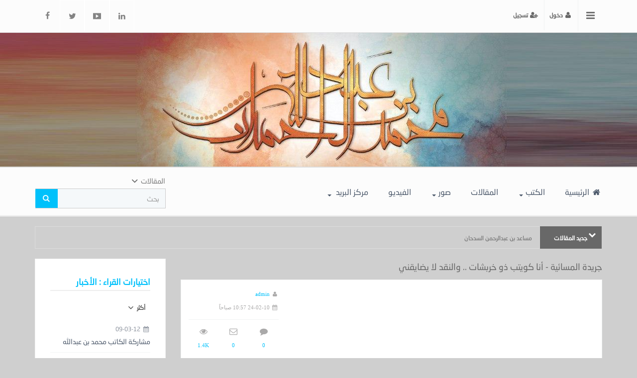

--- FILE ---
content_type: text/html; charset=UTF-8
request_url: https://www.abu-gais.com/art/s/1078
body_size: 10447
content:
<!DOCTYPE html>
<html dir="rtl" lang="ar-sa">
<head>
<link rel="pingback" href="https://www.abu-gais.com/xmlrpc.php" />
<title> جريدة المسائية - أنا كويتب ذو خربشات .. والنقد لا يضايقني - موقع الكاتب محمد بن عبد الله الحمدان </title>
<!--<base href="https://www.abu-gais.com/">-->
<meta charset="UTF-8">
<meta http-equiv="X-UA-Compatible" content="IE=edge">
<meta name="viewport" content="width=device-width, initial-scale=1">
<meta name="generator" content="Dimofinf CMS v5.0.0">
<meta name="keywords" content="جريدة,المسائية,,,أنا,كويتب,ذو,خربشات,,,,والنقد,لا,يضايقني">
<meta name="description" content="المقال  : إضغط هنا لتحميل الصورة بحجمها الطبيعي">
<meta name="viewport" content="width=device-width, initial-scale=1, maximum-scale=1, user-scalable=0">
<meta property="og:description" content="المقال  : إضغط هنا لتحميل الصورة بحجمها الطبيعي">
<meta property="og:site_name" content="موقع الكاتب محمد بن عبد الله الحمدان">
<meta property="og:url" content="https%3A%2F%2Fwww.abu-gais.com%2Fart%2Fs%2F1078"/>
<meta property="og:title" content="جريدة المسائية - أنا كويتب ذو خربشات .. والنقد لا يضايقني - موقع الكاتب محمد بن عبد الله الحمدان">
<meta content="https://www.abu-gais.com/contents/avatars/male-profile.png" property='og:image' />
<meta content="https://www.abu-gais.com/contents/avatars/male-profile.png" name='twitter:image' />
<link id="favicon" rel="shortcut icon" href="https://www.abu-gais.com/contents/settings/favicon.ico">
<link rel="stylesheet" href="https://www.abu-gais.com/contents/cache/jscss/Nawafez/dimofinf_article_c_11.css">
<link rel="stylesheet" href="https://www.abu-gais.com/contents/cache/jscss/Nawafez/slick_article_c_11.css">
<link rel="stylesheet" href="https://www.abu-gais.com/contents/cache/jscss/Nawafez/dimofinfplugins_article_c_11.css">
<link rel="stylesheet" href="https://www.abu-gais.com/contents/cache/jscss/Nawafez/autoslider_article_c_11.css">
<link rel="stylesheet" href="https://www.abu-gais.com/contents/cache/jscss/Nawafez/social_login_article_c_11.css">
<link rel="stylesheet" href="https://www.abu-gais.com/contents/cache/jscss/Nawafez/subscribe_article_c_11.css">
<link rel="stylesheet" href="https://www.abu-gais.com/contents/cache/jscss/Nawafez/weather_article_c_11.css">
<link rel="stylesheet" href="https://www.abu-gais.com/contents/cache/jscss/Nawafez/contents_wizard_article_c_s_article_c_11.css">
<link rel="stylesheet" href="https://www.abu-gais.com/contents/cache/jscss/Nawafez/components_blocks_article_c_11.css">


<!--[if lt IE 9]>
<script src="https://oss.maxcdn.com/html5shiv/3.7.2/html5shiv.min.js"></script>
<script src="https://oss.maxcdn.com/respond/1.4.2/respond.min.js"></script>
<script src="https://cdnjs.cloudflare.com/ajax/libs/modernizr/2.8.3/modernizr.js"></script>
<![endif]-->
<style type="text/css">
</style>
<script type="text/javascript">
var deviceType="c",activemodules=["album","article","card","download","mobile","news","video","voice"],action="",this_script="article",token_value="guest",sessionurl_js="s=0dbb1031190c19300b35fdd0cafee913&",userinfoid=0,pluginname="المقالات";
</script>
<script type="text/javascript">
var livemode_status=false;
</script>





<script type="text/javascript" src="https://www.abu-gais.com/contents/cache/jscss/Nawafez/dimofinf_article_c_11.js"></script>
<script type="text/javascript" src="https://www.abu-gais.com/contents/cache/jscss/Nawafez/dimofinfextra_article_c_11.js" defer="defer"></script>
<script type="text/javascript" src="https://www.abu-gais.com/contents/cache/jscss/Nawafez/prism_article_c_11.js" defer="defer"></script>
<script type="text/javascript" src="https://www.abu-gais.com/contents/cache/jscss/Nawafez/slick_article_c_11.js" defer="defer"></script>
<script type="text/javascript" src="https://www.abu-gais.com/contents/cache/jscss/Nawafez/download_article_c_11.js" defer="defer"></script>
<script type="text/javascript" src="https://www.abu-gais.com/contents/cache/jscss/Nawafez/smarticker_article_c_11.js" defer="defer"></script>






<script>if(lang_direction=="rtl"){ var langtype_rtl =true; }else{ var langtype_rtl =false;} </script>




<script>
$(function() {
if($('.menu_box').length > 0)
{
// Check the initial Poistion of the Sticky Header
var stickyHeaderTop=$('.menu_box').offset().top;
$(window).scroll(function() {
var menu_top = 0;
if($(window).scrollTop() > stickyHeaderTop)
{
$('.menu_box').css({
'position':'fixed',
'top':menu_top+'px',
'width':'100%',
'background':'#ffffff',
'z-index':'1005'
});
}
else
{
$('.menu_box').removeAttr('style');
$('.menu_box').css({
position:'static',
top:'0px'
});
}
});
}
});
</script>

<style>
.poll-form label , .poll .radio label {padding: 0;}
.poll p > a.btn {padding-right: 0;}
.poll p > a.btn:hover {color: #999;}
</style>




<style type="text/css">
</style>
<script>
function forecast(replaceme)
{
if($("#forcast-"+replaceme).is(":visible"))
{
$("#forcast-"+replaceme).fadeOut("slow");
}
else
{
$("#forcast-"+replaceme).fadeIn("slow");
}
}
</script>
<script type="text/javascript">
</script>
</head>
<body>

<header>
<div class="page"> 
<div id="DimModal" class="modal fade modal-d2">
<div class="modal-dialog">
<div class="modal-content">
<div class="modal-header">
<button type="button" class="close pull-left" data-dismiss="modal" aria-hidden="true">&times;</button>
<h4 id="DimModalLabel" class="inline"></h4> <p id="DimModalLabel2" class="inline"></p>
</div>
<div id="DimModalMsg"></div>
<div class="modal-body"></div>
<div class="modal-footer"></div>
</div>
</div>
</div>
<div id="DimErrorBox" class="dimalert alert alert-warning fade in hidemsg">
<button type="button" class="close" onclick="hideError();">×</button>
<h4 class="alert-heading"></h4>
<p class="errormsg"></p>
</div>
<div id="DimSuccessBox" class="dimalert alert alert-success fade in hidemsg text-center">
<div class="close" onclick="hideSuccess();">×</div>
<p class="successmsg text-center"></p>
<div id="redirecturl" class="hidemsg text-center">
<i class="dimf-spin2 animate-spin"></i>
<a href="" class="redirecturlhref normal" >
اضغط هنا إن لم يقم المتصفح بتحويلك آليًا.</a>
</div>
</div>
<div id="validatorbox" class="hidemsg">
<div class="validatorbox cursor" onclick="hideValidate(this,'');">
<div class="tip-right"></div>
<ul>
<li class="validclose">×</li>
<li class="validmsg"></li>
</ul>
</div>
</div>
<div id="DimQtemp" class="editor_hide absolute"></div>
<script>
$(document).ready(function () {
$('.mainContainerMenu-sidebar').show();
var stickyHeaderTop = $('.side-menu').offset().top;
$(window).scroll(function () {
if ($(window).scrollTop() > stickyHeaderTop) {
if (!$('.side-bar').hasClass('active')) {
$('.menubtn-scroll').addClass('active');
}
} else {
if (!$('.side-bar').hasClass('active')) {
$('.menubtn-scroll').removeClass('active');
}
}
})
});
</script>
<div class="mainContainerMenu-sidebar">
<div class="menubtn-scroll side-custom" data-toggle="tooltip" data-placement="bottom" title="قائمة">
<i class="dimf-right-open"></i>
</div>
<div id="side-bar" class="side-bar">
<div class="relative">
<div class="close-side">
<span class="close-1">x</span>
<span class="close-2"> إغلاق </span>
</div>
<!--[if !IE]-->
<ul class="zoomInright animated" id="color-changed">
<li>
<h4 id="layoutitems" class="toptitle"> اختر لونك المفضل </h4>
<ul class="dim-apps zoomInright animated" aria-labelledby="layoutitems">
<li class="leave20">
<div class="row"> 
<div class="color-piker col-md-12">
<a href="javascript:void(0)" class="colo1" data="#00c1fb" logo="change_logo_0"></a>
<a href="javascript:void(0)" class="colo2" data="#c75454" logo="change_logo_1"></a>
<a href="javascript:void(0)" class="colo3" data="#ff9e06" logo="change_logo_2"></a>
<a href="javascript:void(0)" class="colo4" data="#99c240" logo="change_logo_3"></a>
</div>
</div>
</li>
</ul>
</li>
<span class="hr m50 inlineblock"></span>
</ul>
<!--[endif]-->
<ul class="side-cont zoomInright animated">
</ul>
<ul class="dim-apps zoomInright animated">

</ul>
<div class=" nopadding col-xs-12 col-sm-12 col-md-12 col-lg-12  side_bar_zone " >

</div>
</div>
</div>
</div>
<div id="topheader">
<div class="dimcontainer">
<div class="clearfix">
<div class="col-xs-12">
<div class="pull-left">
</div>
<div id="user_details">          
<ul class="user-login">
<li class="side-menu-con">
<a id="side-menu" class="side-menu toptitle cursor">
<i class="dimf-menu" data-toggle="tooltip" data-placement="bottom" title="قائمة"></i>
</a>
</li>

<li class="dropdown signin-hover">
<a href="javascript:void(0)" class="toptitle bold" data-toggle="dropdown">
<i class="dimf-user"></i><span class="xsmall">  دخول </span>
</a>
<ul class="dropdown-menu pull-right absolute" role="menu" id="dropdown-menu">
<li class="col-xs-12">
<div class="flogin">
<h2>  </h2>
<form method="post" action="https://www.abu-gais.com/login.php?action=dologin" id="signinform">
                            <input type="hidden" value="0dbb1031190c19300b35fdd0cafee913" name="s">
                            <input type="hidden" value="guest" name="token">
<input type="hidden" name="action" id="action" value="dologin">
<input type="hidden" name="redirect" value="https%3A%2F%2Fwww.abu-gais.com%2Fart%2Fs%2F1078">
<div class="col-md-10 col-sm-10 col-xs-9 nopadding form-con">
<input class="form-control" type="text" id="username" name="username" placeholder="الاسم" autocomplete="off" maxlength="50">
<span class="br"></span>
<input class="form-control" type="password" id="password" name="password" placeholder="كلمة المرور" autocomplete="off" maxlength="16">	
<span class="br"></span>
</div>
<div class="col-md-2 col-sm-2 col-xs-3 login-p-left">
<button type="submit" value="دخول" class="login-btn"> <i class="dimf-angle-double-left"></i> </button>
</div>
<div class="col-xs-12 nop">
<p class="text-right login-option col-md-5 nopadding">
<input type="checkbox" name="cookieuser" value="1" id="cookieuser" class="inline">
<label for="cookieuser" class="inline normal">تذكرني</label>
</p> 
<p class="text-left login-option col-md-7 nopadding">
<a href="https://www.abu-gais.com/login/lostpw"><i class="dimf-history"></i> هل فقدت كلمة المرور؟</a>
</p>
</div>
</form>
</div>
<script type="text/javascript">
$(function(){
$('#signinform').Dimiframe();
});
</script>
</li>
<li class="col-md-4 col-xs-12">

</li>
</ul>
</li>
<li>
<a class="toptitle bold" href='https://www.abu-gais.com/register.php?action=register'>
<i class="dimf-user-plus"></i>
<span class="xsmall"> تسجيل </span>
</a>
</li>
</ul>
<ul class="social_icons topsocial pull-left">
<li class="pull-left">
<a href="https://www.facebook.com/Dimofinf.Net/" class="fbico" target="_blank"><i class="dimf-facebook"></i></a> 
</li>
<li class="pull-left">
<a href="https://twitter.com/dimofinf" class="twico" target="_blank"><i class="dimf-twitter"></i></a> 
</li>
<li class="pull-left">
<a href=" https://www.youtube.com/user/DIMOFINF" class="utico" target="_blank"><i class="dimf-youtube-3"></i></a> 
</li>
<li class="pull-left">
<a href="https://www.linkedin.com/company/dimofinf-inc-" class="lnkico" target="_blank"><i class="dimf-linkedin"></i></a> 
</li>
</ul>
</div>
<div class="clear"></div>
</div>
</div>
</div>
</div>
<script>   
// menu sticky 
$(window).scroll(function () {
if($(window).scrollTop() > 150) {
$("#menu-sticky").addClass('sticky');
} else {
$("#menu-sticky").removeClass('sticky');
}
});
</script>   
<div id="header">
<div class="dimcontainer">
<div class="clearfix logo">
<div class=" nopadding col-xs-12 col-sm-12 col-md-12 col-lg-12  header_logo_zone " >
<div class=" col-xs-3 col-sm-3 col-md-3 col-lg-3 ">
<div class="logopic">
<a href='https://www.abu-gais.com/' title="موقع الكاتب محمد بن عبد الله الحمدان">
<img src="https://www.abu-gais.com/styles/Nawafez/img/logo_0.jpg" alt="">
</a>
</div>
</div>
</div>
<div class="clear"></div>
</div>
</div>
</div>

<div class="clear"></div>
<div class="menuZoneWrapper">
<div class="dimcontainer">
<div class=" nopadding col-xs-12 col-sm-12 col-md-12 col-lg-12  header_menu_zone " >
<div class=" col-xs-9 col-sm-9 col-md-9 col-lg-9 ">
<div id="menu-sticky">
<div id="main-nav" class='main-nav '>
<div class="full_width">
<div class="clearfix">
<div id="Dim_Menu_id" class="col-xs-12 col-sm-12 col-md-12 nomp">
<!-- Nav -->
<nav class="navbar navbar-default">
<div class="container-fluid nop">
<div class="clearfix">
<button type="button" class="navbar-toggle" data-toggle="collapse" data-target="#MainNav-collapse">
<span class="sr-only">Toggle navigation</span>
<span class="icon-bar"></span>
<span class="icon-bar"></span>
<span class="icon-bar"></span>
</button>
</div>
<div class="collapse navbar-collapse nop" id="MainNav-collapse">
								<ul class="nav navbar-nav f-width">
									<li>
<a href='https://www.abu-gais.com/' ><i class="dimf-home"></i> الرئيسية</a>
</li>
									<li class="dropdown static">
<a href="#" data-toggle="dropdown" class="dropdown-toggle cpm-container" data-id='1'> الكتب<b class="caret"></b></a>
<ul class="dropdown-menu mega-menu menu_width" id="container1"></ul>
</li>
									<li>
<a href='https://www.abu-gais.com/article' > المقالات</a>
</li>
									<li class="dropdown static">
<a href="#" data-toggle="dropdown" class="dropdown-toggle cpm-container" data-id='2'> صور<b class="caret"></b></a>
<ul class="dropdown-menu mega-menu menu_width" id="container2"></ul>
</li>
									<li>
<a href='https://www.abu-gais.com/video' > الفيديو</a>
</li>
									<li class="dropdown">
<a href="#" class="dropdown-toggle" data-toggle="dropdown" role="button" aria-haspopup="true" aria-expanded="false"> مركز البريد <span class="caret"></span></a>
<ul class="dropdown-menu no-megacontent">
											<li>
<a href="https://www.abu-gais.com/mailbox/newmail/1" target="_blank">اتصل بنا</a>
</li>
										</ul>
</li>
								</ul>
							</div>
</div>
</nav>
<!-- End Nav -->
</div>
<div class="clear"></div>
</div>
</div>
</div>
</div>
</div><div class=" col-xs-3 col-sm-3 col-md-3 col-lg-3 ">
<div class="Dim_Search">
	<div class="navbar-form nop Dim_srsh_bx">
<div id="search">
<form action="https://www.abu-gais.com/search.php?action=startsearch" method="post" class="form-search">
                            <input type="hidden" value="0dbb1031190c19300b35fdd0cafee913" name="s">
                            <input type="hidden" value="guest" name="token">
<input type="hidden" name="searchin" value="article" />
<div class="input-group">
<div class="serch-list">
<button type="button" name="relsearchin" class="ser-cat" data-toggle="dropdown">
<span class="searchin gray"></span>
<i class="dimf-down-open-2"></i>
</button>
<ul id="searchul" class="dropdown-menu">
							<li data-value="profile" data-name="الأعضاء">
<a class="cursor">الأعضاء</a>
</li>
							<li data-value="album" data-name="الصور">
<a class="cursor">الصور</a>
</li>
							<li data-value="article" data-name="المقالات">
<a class="cursor">المقالات</a>
</li>
							<li data-value="card" data-name="البطاقات">
<a class="cursor">البطاقات</a>
</li>
							<li data-value="download" data-name="الملفات">
<a class="cursor">الملفات</a>
</li>
							<li data-value="mobile" data-name="الجوال">
<a class="cursor">الجوال</a>
</li>
							<li data-value="news" data-name="الأخبار">
<a class="cursor">الأخبار</a>
</li>
							<li data-value="video" data-name="الفيديو">
<a class="cursor">الفيديو</a>
</li>
							<li data-value="voice" data-name="الصوتيات">
<a class="cursor">الصوتيات</a>
</li>
						</ul>
</div>
<input type="text" class="form-control noshadow" name="keyword" id="searchInput" placeholder="بحث" data-provide="typeahead" autocomplete="off" />
<div class="srch-ctrl">
<button type="submit" class="input-group-addon trans200">
<i class="dimf-search-8"></i>
</button>
<!-- <span class="xsmall m05">في</span> -->
</div>
<div class="Dim_SRCH_Sudgst">
<ul class="dropdown-menu typeahead"></ul>
</div>
</div>
</form>
</div>
</div>
</div>
</div>
</div>
</div>
</div>
<div class="clear"></div>
</div>
</header>
<div class="cwraper dimcontainer">
<div class=" nopadding col-xs-12 col-sm-12 col-md-12 col-lg-12  header_zone " >
<div class=" col-xs-12 col-sm-12 col-md-12 col-lg-12 ">

<div id="dim_tricker" class="remove">
	<div class="dimticker_article tickers">
<ul>
			<li data-category="جديد المقالات">
<a href="https://www.abu-gais.com/art/s/1254">مساعد بن عبدالرحمن السدحان</a>
</li>
			<li data-category="جديد المقالات">
<a href="https://www.abu-gais.com/art/s/1253">أكثر من موضوع - &#40;بعنوان : ماذا في يوم الجمعة &#41; - الجزيرة عدد 15164 - تاريخ 05/06/1435هـ</a>
</li>
			<li data-category="جديد المقالات">
<a href="https://www.abu-gais.com/art/s/1252">رحم الله عبدالعزيز بن عبدالله الخويطر</a>
</li>
			<li data-category="جديد المقالات">
<a href="https://www.abu-gais.com/art/s/1251">رحم الله عبدالله بن سويلم</a>
</li>
			<li data-category="جديد المقالات">
<a href="https://www.abu-gais.com/art/s/1250">لماذا يؤشرون !!؟</a>
</li>
			<li data-category="جديد المقالات">
<a href="https://www.abu-gais.com/art/s/1249">بعد عشرين عاماً من احتجابها.. وبالتوقيت نفسه.. ولأول مرةخالد المالك يروي القصة الكاملة لـ«مناورات» إصدار «المسائية».. ويكشف أسرار إيقافها</a>
</li>
			<li data-category="جديد المقالات">
<a href="https://www.abu-gais.com/art/s/1248">رحلات محمد الحمدان</a>
</li>
			<li data-category="جديد المقالات">
<a href="https://www.abu-gais.com/art/s/1247">قصائد مخطوطة للشاعر سليمان بن علي بن مشاري &#40;راعي الداخلة&#41;</a>
</li>
			<li data-category="جديد المقالات">
<a href="https://www.abu-gais.com/art/s/1246">محمد الحمدان: تعلّقت بالكتب منذ طفولتي واضطررت إلى بيع أجزاء من مكتبتي لإكمال بناء منزلي</a>
</li>
			<li data-category="جديد المقالات">
<a href="https://www.abu-gais.com/art/s/1245">كتاب من أجل بلدي</a>
</li>
		</ul>
</div>
<script type="text/javascript">
var srounded,
sshuffle,
t_rounded='0',
t_shuffle='0';
(t_rounded == 1)? srounded=true: srounded=false;
(t_shuffle == 1)? sshuffle=true: sshuffle=false;
jQuery(function($) {
$("#dim_tricker").fadeIn();
$('.dimticker_article').smarticker({
controllerType:0,
theme:1,
animation:'fade',
speed:'2000',
pausetime:5000,
shadow:false,
googleFont:false,
rounded:srounded,
shuffle:sshuffle,
direction:'rtl'
});
});
//removed empty ticker
$(".dimticker_article").each(function() {
if($(".dimticker_article ul li").length == 0) {
$(".dimticker_article").remove();
}
});
</script>
	<div class="dimticker_news tickers">
<ul>
			<li data-category="جديد الأخبار">
<a href="https://www.abu-gais.com/new/s/11">مشاركة الكاتب محمد بن عبدالله الحمدان في معرض الكتاب</a>
</li>
			<li data-category="جديد الأخبار">
<a href="https://www.abu-gais.com/new/s/10">تراثنا يحث على السمنة يا دكاترة</a>
</li>
			<li data-category="جديد الأخبار">
<a href="https://www.abu-gais.com/new/s/9">أبو قيس بين التقميش والتفتيش!!</a>
</li>
			<li data-category="جديد الأخبار">
<a href="https://www.abu-gais.com/new/s/8">بعد الكاشير و &#40;الكاشيرة&#41; جاء &#40;البارتشن&#41; - الجزيرة عدد 14336 - تاريخ 04/02/1433 هـ</a>
</li>
			<li data-category="جديد الأخبار">
<a href="https://www.abu-gais.com/new/s/7">إقليم سدير - تأليف : حمود بن عبدالعزيز المزيني</a>
</li>
			<li data-category="جديد الأخبار">
<a href="https://www.abu-gais.com/new/s/6">صور من حياة القرى قبل الأمن والاستقرار</a>
</li>
			<li data-category="جديد الأخبار">
<a href="https://www.abu-gais.com/new/s/5">هل دعاة تحرير المرأة مصلحون ؟؟</a>
</li>
			<li data-category="جديد الأخبار">
<a href="https://www.abu-gais.com/new/s/4">قريبا إن شاء الله</a>
</li>
			<li data-category="جديد الأخبار">
<a href="https://www.abu-gais.com/new/s/3">سيتم بإذن الله تطوير للموقع</a>
</li>
		</ul>
</div>
<script type="text/javascript">
var srounded,
sshuffle,
t_rounded='0',
t_shuffle='0';
(t_rounded == 1)? srounded=true: srounded=false;
(t_shuffle == 1)? sshuffle=true: sshuffle=false;
jQuery(function($) {
$("#dim_tricker").fadeIn();
$('.dimticker_news').smarticker({
controllerType:0,
theme:1,
animation:'fade',
speed:'2000',
pausetime:5000,
shadow:false,
googleFont:false,
rounded:srounded,
shuffle:sshuffle,
direction:'rtl'
});
});
//removed empty ticker
$(".dimticker_news").each(function() {
if($(".dimticker_news ul li").length == 0) {
$(".dimticker_news").remove();
}
});
</script>
	<div class="dimticker_video tickers">
<ul>
			<li data-category="جديد الفيديو">
<a href="https://www.abu-gais.com/vid/s/5">لقاء مع الأديب محمد بن عبدالله الحمدان</a>
</li>
			<li data-category="جديد الفيديو">
<a href="https://www.abu-gais.com/vid/s/4">لقاء خاص مع الأديب محمد الحمدان</a>
</li>
			<li data-category="جديد الفيديو">
<a href="https://www.abu-gais.com/vid/s/3">مقابلة التلفزيون السعودي &#40;القناة الأولى&#41; مع الكاتب</a>
</li>
			<li data-category="جديد الفيديو">
<a href="https://www.abu-gais.com/vid/s/2">تكريم للكاتب في حفل احتفاء أدبي الرياض باليوم الوطني</a>
</li>
		</ul>
</div>
<script type="text/javascript">
var srounded,
sshuffle,
t_rounded='0',
t_shuffle='0';
(t_rounded == 1)? srounded=true: srounded=false;
(t_shuffle == 1)? sshuffle=true: sshuffle=false;
jQuery(function($) {
$("#dim_tricker").fadeIn();
$('.dimticker_video').smarticker({
controllerType:0,
theme:1,
animation:'fade',
speed:'2000',
pausetime:5000,
shadow:false,
googleFont:false,
rounded:srounded,
shuffle:sshuffle,
direction:'rtl'
});
});
//removed empty ticker
$(".dimticker_video").each(function() {
if($(".dimticker_video ul li").length == 0) {
$(".dimticker_video").remove();
}
});
</script>
</div>
<script type="text/javascript">
$("#dim_tricker .tickers").hide();
var numoftickers=$("#dim_tricker .tickers").length;
$("#dim_tricker .tickers").each(function(i) {
if(i == 0&numoftickers != 1) {
var fticker=$(this);
$(this).show();
$(this).find("h3").css("margin-right","-2px");
$("#dim_tricker").prepend('<span class="alltickers cursor trans400" title="عرض جميع الأشرطة" style="right:10px;z-index:10;"><i class="dimf-down-open-3 white" style="z-index:99"></i></span>');
$(".alltickers").click(function() {
if($(".otickers").css('display') == "none") {
$("#dim_tricker .otickers").fadeIn();
$(".alltickers i").removeClass("dimf-down-open-3").addClass("dimf-up-open-3");
}
else {
$("#dim_tricker .otickers").fadeOut();
$(".alltickers i").removeClass("dimf-up-open-3").addClass("dimf-down-open-3");
}
});
}
else if(i != 0&&$(this).show) {
$(this).hide().addClass("otickers");
}
else {
$("#dim_tricker .tickers").show();
}
});
</script>
</div>
</div>
<script type="text/javascript">
$(function(){
$('.showtool').click(function () {
$('#dimdialog').removeClass('editor_hide');
});
/* Side bar scroll */
$(".side-bar").mCustomScrollbar({
theme: "dark",
scrollInertia: 100,
scrollButtons: {enable: true},
mouseWheel: {scrollAmount: 200}
});
if ( !$.trim( $('.Dim_Search').html() ).length ) {
$('.search-icon').addClass('remove');
}
});
$('span[data-toggle="tooltip"]').tooltip();
$('i[data-toggle="tooltip"]').tooltip();
            
</script>
<div id="zonescontainer" class="clearfix" itemscope="itemscope" itemtype="http://schema.org/Article">
<div class="section-content nopadding col-xs-9 col-sm-9 col-md-9 col-lg-9  zone_1 " ><div class=" col-xs-12 col-sm-12 col-md-12 col-lg-12 ">
<div class="widget">

<div id="replaceme-1" class="news_show" itemscope="itemscope" itemtype="http://schema.org/NewsArticle">
        
        <div id="contentswrapper">	    
<article class="bodycontent clearfix nopadding" itemprop="articleBody">

<h1>جريدة المسائية - أنا كويتب ذو خربشات .. والنقد لا يضايقني<meta itemprop="headtitle" content="جريدة المسائية - أنا كويتب ذو خربشات .. والنقد لا يضايقني"/></h1>
<div class="top-con-blog">
<div class="row nomargin">
<div class="col-md-9 col-sm-12 nopadding">
						</div>
<div class="col-md-3 col-sm-12 blog-detail-2">
<div class="bottomuserin clearfix" itemprop="review" itemscope="itemscope" itemtype="http://schema.org/Review">
<div class="details col-xs-12 pull-right" itemprop="publisher">
<i class="dimf-user noborder"></i> <a href='https://www.abu-gais.com/profile/1' title="admin" itemprop="url">admin </a>
</div>
<div class="details col-xs-12 pull-left">
<span itemprop="datePublished"><i class="dimf-calendar" data-toggle="tooltip" data-placement="bottom" data-original-title="التاريخ"></i> <span class="num-count"> 24-02-10 10:57 صباحاً </span> </span>
<span class="br"></span>
<div class="blog-statistics row">
<div class="col-xs-4">
<span itemprop="commentCount"><i class="dimf-comment" data-toggle="tooltip" data-placement="bottom" data-original-title="تعليقات"></i> <span class="num-count">0</span> </span>
</div>
<div class="col-xs-4">
<span><i class="dimf-mail" data-toggle="tooltip" data-placement="bottom" data-original-title="الإهداء"></i>  <span class="num-count"> 0 </span> </span>
</div>
<div class="col-xs-4">
<span itemprop="reviewRating"><i class="dimf-eye" data-toggle="tooltip" data-placement="bottom" data-original-title="زيارات"></i> <span class="num-count"> 1.4K </span> </span>		
</div>
</div>
<span class="br"></span>
<div class="share-hover list relative">
<h3>  </h3>
<div class="marks data-show">
											<div class="bmarksite">
												<span class="cursor pull-left m5" onclick="window.open('http://digg.com/submit?phase=2&url=https%3A%2F%2Fwww.abu-gais.com%2Fart%2Fs%2F1078&title=%D8%AC%D8%B1%D9%8A%D8%AF%D8%A9+%D8%A7%D9%84%D9%85%D8%B3%D8%A7%D8%A6%D9%8A%D8%A9+-+%D8%A3%D9%86%D8%A7+%D9%83%D9%88%D9%8A%D8%AA%D8%A8+%D8%B0%D9%88+%D8%AE%D8%B1%D8%A8%D8%B4%D8%A7%D8%AA+..+%D9%88%D8%A7%D9%84%D9%86%D9%82%D8%AF+%D9%84%D8%A7+%D9%8A%D8%B6%D8%A7%D9%8A%D9%82%D9%86%D9%8A')"> <img src="https://www.abu-gais.com/styles/Nawafez/img/bookmark/digg.gif" alt="أضف محتوى في Digg"/> </span>
												<span class="cursor pull-left m5" onclick="window.open('http://del.icio.us/post?url=https%3A%2F%2Fwww.abu-gais.com%2Fart%2Fs%2F1078&title=%D8%AC%D8%B1%D9%8A%D8%AF%D8%A9+%D8%A7%D9%84%D9%85%D8%B3%D8%A7%D8%A6%D9%8A%D8%A9+-+%D8%A3%D9%86%D8%A7+%D9%83%D9%88%D9%8A%D8%AA%D8%A8+%D8%B0%D9%88+%D8%AE%D8%B1%D8%A8%D8%B4%D8%A7%D8%AA+..+%D9%88%D8%A7%D9%84%D9%86%D9%82%D8%AF+%D9%84%D8%A7+%D9%8A%D8%B6%D8%A7%D9%8A%D9%82%D9%86%D9%8A')"> <img src="https://www.abu-gais.com/styles/Nawafez/img/bookmark/delicious.gif" alt="أضف محتوى في del.icio.us"/> </span>
												<span class="cursor pull-left m5" onclick="window.open('http://www.stumbleupon.com/submit?url=https%3A%2F%2Fwww.abu-gais.com%2Fart%2Fs%2F1078&title=%D8%AC%D8%B1%D9%8A%D8%AF%D8%A9+%D8%A7%D9%84%D9%85%D8%B3%D8%A7%D8%A6%D9%8A%D8%A9+-+%D8%A3%D9%86%D8%A7+%D9%83%D9%88%D9%8A%D8%AA%D8%A8+%D8%B0%D9%88+%D8%AE%D8%B1%D8%A8%D8%B4%D8%A7%D8%AA+..+%D9%88%D8%A7%D9%84%D9%86%D9%82%D8%AF+%D9%84%D8%A7+%D9%8A%D8%B6%D8%A7%D9%8A%D9%82%D9%86%D9%8A')"> <img src="https://www.abu-gais.com/styles/Nawafez/img/bookmark/stumbleupon.gif" alt="أضف محتوى في StumbleUpon"/> </span>
												<span class="cursor pull-left m5" onclick="window.open('http://www.facebook.com/sharer.php?u=https%3A%2F%2Fwww.abu-gais.com%2Fart%2Fs%2F1078&title=%D8%AC%D8%B1%D9%8A%D8%AF%D8%A9+%D8%A7%D9%84%D9%85%D8%B3%D8%A7%D8%A6%D9%8A%D8%A9+-+%D8%A3%D9%86%D8%A7+%D9%83%D9%88%D9%8A%D8%AA%D8%A8+%D8%B0%D9%88+%D8%AE%D8%B1%D8%A8%D8%B4%D8%A7%D8%AA+..+%D9%88%D8%A7%D9%84%D9%86%D9%82%D8%AF+%D9%84%D8%A7+%D9%8A%D8%B6%D8%A7%D9%8A%D9%82%D9%86%D9%8A')"> <img src="https://www.abu-gais.com/styles/Nawafez/img/bookmark/facebook.gif" alt="أضف محتوى في Facebook"/> </span>
												<span class="cursor pull-left m5" onclick="window.open('http://www.google.com/bookmarks/mark?op=edit&output=popup&bkmk=https%3A%2F%2Fwww.abu-gais.com%2Fart%2Fs%2F1078&title=%D8%AC%D8%B1%D9%8A%D8%AF%D8%A9+%D8%A7%D9%84%D9%85%D8%B3%D8%A7%D8%A6%D9%8A%D8%A9+-+%D8%A3%D9%86%D8%A7+%D9%83%D9%88%D9%8A%D8%AA%D8%A8+%D8%B0%D9%88+%D8%AE%D8%B1%D8%A8%D8%B4%D8%A7%D8%AA+..+%D9%88%D8%A7%D9%84%D9%86%D9%82%D8%AF+%D9%84%D8%A7+%D9%8A%D8%B6%D8%A7%D9%8A%D9%82%D9%86%D9%8A')"> <img src="https://www.abu-gais.com/styles/Nawafez/img/bookmark/google.gif" alt="أضف محتوى في Google"/> </span>
											</div>
										</div>
</div>
</div>
</div>
</div>
</div>
</div>
<div id="textcontent" class="bodycontent justify clearfix" itemprop="articleBody">
<div class="show-fixed-bar">
<div class="fontsize-hover list relative">
<a class="tools-link increaseFont cursor"><i class="dimf-text-height"></i></a>
<a class="tools-link resetFont cursor"><i class="dimf-text-height"></i></a>
<a class="tools-link decreaseFont cursor"><i class="dimf-text-height"></i></a>
</div>
<div data-toggle="tooltip" data-placement="top" data-original-title="طباعة" onclick="DIM_action('https://www.abu-gais.com/include/plugins/article/article', 'print', 'article', '1078'); return false;" class="tools-link">
<i class="dimf-print-1"></i>
</div>
<div data-toggle="tooltip" data-placement="top" data-original-title="حفظ باسم" onclick="DIM_action('https://www.abu-gais.com/include/plugins/article/article', 'save', 'article', '1078'); return false;" class="tools-link">
<i class="dimf-download"></i>
</div>
<div class="tools-link" data-toggle="tooltip" data-placement="top" data-original-title="إرسال لصديق" onclick="DIM_addinline('-1','https://www.abu-gais.com/include/plugins/greet/greet.php?action=pregreet&id=1078&module=article'); return false;" class="share-hover list relative cursor">
<i class="dimf-mail"></i>
<div class="border-show"></div>
</div>
</div>
<div class="blogotxt">
<span class="blue pull-right bold"></span>&nbsp;المقال  : <a  data-dim='elink'  href="http://abu-gais.com/ssNewspapers/MASA2IYAH/old-m2532.jpg" target="_blank" rel="nofollow">إضغط هنا لتحميل الصورة بحجمها الطبيعي</a><br />
<img id="image_1811338376" class="magnify" src="http://abu-gais.com/ssNewspapers/MASA2IYAH/m2532.jpg" title="image" alt="image" /><br />
</div>
</div>
<div class="content-end">

</div><!-- /.content-end -->
</article>
<div class="clear"></div>
<div class="clear"></div>
</div>
    </div>

</div>
</div></div><div class=" nopadding col-xs-3 col-sm-3 col-md-3 col-lg-3  zone_2 " ><div class=" col-xs-12 col-sm-12 col-md-12 col-lg-12 ">
    <div class="x-news-extra-body">
<div class="widget">
<div id="news_extrablocks" class="news_extrablocks">
<div class="widget-title"><h2>اختيارات القراء : الأخبار</h2></div>
<ul id="news_extrablock" class="nav nav-tabs nav-append-content">
                    <li class="tabitem_news xsmall tabnews1">
<a href="#tabnews1" data-file="x-news-topviews" data-id="news1" data-module="news">الأكثر مشاهدةً</a>
</li>
                    <li class="tabitem_news xsmall tabnews2">
<a href="#tabnews2" data-file="x-news-topcomnt" data-id="news2" data-module="news">الأكثر تفاعلًا</a>
</li>
                    <li class="tabitem_news xsmall tabnews3">
<a href="#tabnews3" data-file="x-news-tmcomnt" data-id="news3" data-module="news">الأكثر تفاعلًا/ش</a>
</li>
                    <li class="tabitem_news xsmall tabnews4">
<a href="#tabnews4" data-file="x-news-topgreet" data-id="news4" data-module="news">الأكثر إهداءً</a>
</li>
                    <li id="news_moretabs" class="dropdown xsmall remove">
<a href="#" class="dropdown-toggle" data-toggle="dropdown">أكثر <b class="dimf-down-open-2"></b></a>
<ul class="dropdown-menu"></ul>
</li>
                </ul>
<div class="news_extra_inner block_content">
<div id="news_tab-content" class="tab-content">
</div>
</div>
</div>
</div>
</div>
<script>
$(function(){
                getExtraBlock('x-news-topviews', 'news1', 'news', true, "1078", "s");
                var count = 1;
$(".tabitem_news").each(function () {
if (count > 0) {
$("#news_moretabs").appendTo("ul#news_extrablock");
$("#news_moretabs").show();
$(this).appendTo("#news_moretabs ul.dropdown-menu");
}
count++;
});
$('.tabitem_news a').click(function (e) {
extrafile = $(this).attr("data-file");
extraid = $(this).attr("data-id");
extramodule = $(this).attr("data-module");
if ($("#tab" + extraid + " > #block_" + extraid + "_list").children().length == 0)
{
getExtraBlock(extrafile, extraid, extramodule, false, "1078", "s");
}
else
{
$(this).tab('show');
}
e.preventDefault();
});
});
</script>
</div></div>
</div>		
<div class="clear"></div>
</div>
<!-- <div class="time">
جميع الأوقات بتوقيت جرينتش +3 ساعات. الوقت الآن هو <span class="time">07:22 صباحاً</span> الأربعاء 28  يناير 2026.</div> -->
<div class="subscribe-twitter-con">
<div class="dimcontainer">
<div class=" nopadding col-xs-12 col-sm-12 col-md-12 col-lg-12  footer_zone " >
<div class=" col-xs-6 col-sm-6 col-md-6 col-lg-6 ">
	<div class="widget-sub">
<div class="widget-title">
<h2> اشترك معنا في النشرة البريدية </h2>
</div>
<form class="form-inline" id="subscribedform" method="post" action="https://www.abu-gais.com/include/plugins/subscribe/subscribe.php">
                            <input type="hidden" value="0dbb1031190c19300b35fdd0cafee913" name="s">
                            <input type="hidden" value="guest" name="token">
<input type="hidden" name="action" value="subscribe">
<div class="form-group">
<i class="dimf-mail"></i>
<input type="text" id="subscribeemail" class="f-width form-control input-sm m10" name="subscribeemail" placeholder="النشرة البريدية" class="remove">
</div>
<button type="submit" name="subscribe" class="btn btn-primary btn-sm submitwithcaptcha">
اشترك</button>
</form>
</div>
<div class="clear"></div>
<script type="text/javascript">
$(function()
{
$('#subscribedform').Dimiframe(
{
post: function()
{
$(".DimSLoading").css('display','block');
},
validateComplete: function(response)
{
if(response.status == "subscribed")
{
$(".usersub").text("إلغاء الاشتراك");
}
else
{
$(".usersub").text("اشترك");
}
},
complete: function(response)
{
$(".DimSLoading").css('display','none');
}
});
}); 
</script>
</div><div class=" col-xs-6 col-sm-6 col-md-6 col-lg-6 ">
<script src="https://platform.twitter.com/widgets.js"></script>
<div class="widget-twitter">
<div class="widget-title">
<h2>  My Twitter </h2>
</div>
<div id="my_twitter" class="panel panel-default noshadow">
<!-- <div class="panel-heading clearfix">
<a class="customisable-highlight" href="https://twitter.com/dimofinf" title="Tweets from dimofinf" target="_blank" rel="nofollow">تغريدات</a>
<a class="twitter-follow-button pull-left" href="https://twitter.com/dimofinf" data-show-count="false" data-lang=""> تابَع</a>
</div> -->
<div class="panel-body">
<ul class="list-group my_tweets nomargin">
	</ul>
</div>
<!-- <div class="mytweet_footer xsmall">
<a href="https://twitter.com/intent/tweet?screen_name=dimofinf">Tweet to @dimofinf</a>
</div> -->
</div>
</div>
<script>
$('#my_twitter .my_tweets').mCustomScrollbar( {
setHeight: 'auto',
axis: "y",						
theme: "dark",
scrollInertia: 100,
scrollButtons:{enable:true}					
});
if($.fn.twttr == undefined)
{
$('head').append($('<script type=\'text/javascript\'>').attr('src','https://platform.twitter.com/widgets.js'));
}
</script>
<style>
.tweets-item span.block.bold {display: none;}
.tweets-item span.xsmall {font-weight: bold;}
.tweet-action {opacity:0;transition:all 500ms;-webkit-transition:all 500ms;-moz-transition:all 500ms;position:absolute;top:5px;left:60px;}
.tweet-action a {display:inline-block;margin:0px 3px}
.my_tweets .tweets-item:hover .tweet-action {opacity:1;}
.mytweet_footer {background-color:#E5E5E5;padding:6px 10px;}
.mytweet_footer a{color:#707070;display:block;padding:6px;background-color:#fff;border:1px #ccc solid;border-radius:4px;}
.mytweet_footer a:hover {border-color:#999999;}
.lsttw_dir{direction: ltr;}
.exp_url{display:block;text-align: center;margin:10px 0;}
img.u-photo.avatar{margin-left:5px;}
p.last-tweets{height: 34px;margin: 0 4px;overflow: hidden;}
</style>
</div>
</div>
</div>
</div>
<footer id="footer" class="clear">
<div class="dimcontainer">
<div class=" nopadding col-xs-12 col-sm-12 col-md-12 col-lg-12  footer_btn_zone " >
<div class=" col-xs-4 col-sm-4 col-md-4 col-lg-4 ">

<div class="widget" itemscope="itemscope" itemtype="http://schema.org/NewsArticle">
<div class="widget-title">
<h2>أخر المواضيع</h2>
</div>
<div id="replace-21" class="row equalheight_block figure3_21">
				<div class="item-block nopadding  dimcol-sm-1 dimcol-md-1 grid-margin">
<div class="cont">
<div class="cont-img pull-right">
<div class="hover-figure3_21">
<img class="img-responsive" itemprop="image" src="https://www.abu-gais.com/contents/newsth/11.jpg" alt="مشاركة الكاتب محمد بن عبدالله الحمدان في معرض الكتاب" title="مشاركة الكاتب محمد بن عبدالله الحمدان في معرض الكتاب"/>
</div>
</div>
<div class="cont-txt">
<i class="dimf-calendar"></i> 09-03-12 12:37 مساءً<h4 class="title">
<a href='https://www.abu-gais.com/new/s/11'>
مشاركة الكاتب محمد بن عبدالله الحمدان..</a>
</h4>
</div>
</div>
</div>
				<div class="item-block nopadding  dimcol-sm-1 dimcol-md-1 grid-margin">
<div class="cont">
<div class="cont-img pull-right">
<div class="hover-figure3_21">
<img class="img-responsive" itemprop="image" src="https://www.abu-gais.com/contents/newsth/10.jpg" alt="تراثنا يحث على السمنة يا دكاترة" title="تراثنا يحث على السمنة يا دكاترة"/>
</div>
</div>
<div class="cont-txt">
<i class="dimf-calendar"></i> 05-03-12 09:31 صباحاً<h4 class="title">
<a href='https://www.abu-gais.com/new/s/10'>
تراثنا يحث على السمنة يا دكاترة</a>
</h4>
</div>
</div>
</div>
				<div class="item-block nopadding  dimcol-sm-1 dimcol-md-1 grid-margin">
<div class="cont">
<div class="cont-img pull-right">
<div class="hover-figure3_21">
<div class="default-img f-width">
<i class="dimf-news"></i>
</div>
</div>
</div>
<div class="cont-txt">
<i class="dimf-calendar"></i> 07-02-12 08:29 صباحاً<h4 class="title">
<a href='https://www.abu-gais.com/new/s/9'>
أبو قيس بين التقميش والتفتيش!!</a>
</h4>
</div>
</div>
</div>
		</div><!-- /.-->
		
</div>
	
</div>
<div class=" col-xs-4 col-sm-4 col-md-4 col-lg-4 ">

<div class="widget" itemscope="itemscope" itemtype="http://schema.org/NewsArticle">
<div class="widget-title">
<h2>معرض نوافذ</h2>
</div>
<div id="replace-16" class="row equalheight_block figure3_16">
				<div class="item-block nopadding  dimcol-sm-1 dimcol-md-1 grid-margin">
<div class="cont">
<div class="cont-img pull-right">
<div class="hover-figure3_16">
<img class="img-responsive" itemprop="image" src="https://www.abu-gais.com/contents/albumsth/223_3.jpg" alt="رحلة الكاتب البريّة لجبل المسمى وجبل المحجّة" title="رحلة الكاتب البريّة لجبل المسمى وجبل المحجّة"/>
</div>
</div>
<div class="cont-txt">
<i class="dimf-calendar"></i> 17-01-21 09:10 صباحاً<h4 class="title">
<a href='https://www.abu-gais.com/alb/s/223'>
رحلة الكاتب البريّة لجبل المسمى وجبل..</a>
</h4>
</div>
</div>
</div>
				<div class="item-block nopadding  dimcol-sm-1 dimcol-md-1 grid-margin">
<div class="cont">
<div class="cont-img pull-right">
<div class="hover-figure3_16">
<img class="img-responsive" itemprop="image" src="https://www.abu-gais.com/contents/albumsth/222.jpg" alt="إهداء" title="إهداء"/>
</div>
</div>
<div class="cont-txt">
<i class="dimf-calendar"></i> 18-10-09 08:28 صباحاً<h4 class="title">
<a href='https://www.abu-gais.com/alb/s/222'>
إهداء</a>
</h4>
</div>
</div>
</div>
				<div class="item-block nopadding  dimcol-sm-1 dimcol-md-1 grid-margin">
<div class="cont">
<div class="cont-img pull-right">
<div class="hover-figure3_16">
<img class="img-responsive" itemprop="image" src="https://www.abu-gais.com/contents/albumsth/215.jpg" alt="شهادة إتمام الدراسة العالية في كلية العلوم الشرعية 1386هـ" title="شهادة إتمام الدراسة العالية في كلية العلوم الشرعية 1386هـ"/>
</div>
</div>
<div class="cont-txt">
<i class="dimf-calendar"></i> 27-08-09 12:00 مساءً<h4 class="title">
<a href='https://www.abu-gais.com/alb/s/215'>
شهادة إتمام الدراسة العالية في كلية..</a>
</h4>
</div>
</div>
</div>
		</div><!-- /.-->
		
</div>
	
</div>
<div class=" col-xs-4 col-sm-4 col-md-4 col-lg-4 ">

<div class="widget">
<!-- Start content -->
<div class="cta_action4 cmp_item" id="container_9">
<div class="header-action col-xs-12 col-md-12 nopadding">
<div class="widget-title">
<h2>DIMOFINF DEAL 50% OFF</h2>
</div>
<img src="https://www.abu-gais.com/styles/Nawafez/img/logo_0.jpg" class="cmp_item" id="image_9">
<p class="cmp_item">From logo design to website designers and developers ready to complete perfectly your custom jobs, order today to save your time and money.</p>
</div>
<div class="sm-footer">
<div class="widget-title">
<h2>التواصل الاجتماعي</h2>
</div>
<ul class="pull-right">
<li class="pull-left">
<a href="https://www.facebook.com/Dimofinf.Net/" class="fbico" target="_blank"><i class="dimf-facebook"></i></a> 
</li>
<li class="pull-left">
<a href="https://twitter.com/dimofinf" class="twico" target="_blank"><i class="dimf-twitter"></i></a> 
</li>
<li class="pull-left">
<a href=" https://www.youtube.com/user/DIMOFINF" class="utico" target="_blank"><i class="dimf-youtube-3"></i></a> 
</li>
<li class="pull-left">
<a href="https://www.linkedin.com/company/dimofinf-inc-" class="lnkico" target="_blank"><i class="dimf-linkedin"></i></a> 
</li>
</ul>
</div>
</div>
<!-- //End content -->
</div>
</div>
</div>
</div>
<div class="clear"></div>
</footer>
<div class="footer-btn clear">
<div class="dimcontainer row">
<div class="col-md-6 col-xs-12 col-sm-6">
<div class="text-right bold clear">
</div>
<div class=" nopadding col-xs-12 col-sm-12 col-md-12 col-lg-12  footer_nav_zone " >
<div class="dontdragme  col-xs-12 col-sm-12 col-md-12 col-lg-12 ">
<div class="footer-nav">
<div class="row">
			<div class="footer-url-menu">
<a title="الرئيسية"  href="https://styles.dimofinf.net/news-6/">الرئيسية</a>
</div>
			<div class="footer-url-menu">
<a title="سياسة الخصوصية"  href="https://www.abu-gais.com/page/s/4">سياسة الخصوصية</a>
</div>
			<div class="footer-url-menu">
<a title="إتصل بنا"  href="https://www.abu-gais.com/newmail/2">إتصل بنا</a>
</div>
			<div class="footer-url-menu">
<a title="تعرف علينا"  href="https://www.abu-gais.com/page/s/5">تعرف علينا</a>
</div>
	</div><!-- /.row -->
</div><!-- /.options cols -->
</div>
</div>
</div>
<div class="col-md-6 col-xs-12 col-sm-6">
<div class="text-left dimcopyright">
<span id="">Powered by <a title="Powered by Dimofinf CMS" href="https://www.dimofinf.net" target="_blank">Dimofinf CMS</a> v5.0.0<br />Copyright<sup>&copy;</sup> Dimensions Of Information.</span><br /></div>
</div>
</div>
<div class="clear"></div>
</div>
<div id="to_top">
<i class="dimf-angle-up"></i>
</div>

<script type="text/javascript">
$(function () {
$(".dim_f_B").theiaStickySidebar();
});
</script>
</body>
</html>

--- FILE ---
content_type: text/html; charset=UTF-8
request_url: https://www.abu-gais.com/include/plugins/news_blocks/extra/x-news-topviews.php?THIS_SCRIPT=article&action=s&id=1078&extraid=news1&layoutscript=article
body_size: 477
content:
<div class="tab-pane x-news-extra-body fade" id="tabnews1">
<div class="block_news1_list" id="block_news1_list">
		<div class="cont f-width">
<!--<div class="cont-img pull-right grid-margin-left">
<img alt="مشاركة الكاتب محمد بن عبدالله الحمدان في معرض الكتاب" class="img-thumbnail img-xs" src="https://www.abu-gais.com/contents/newsm/11.jpg" />
</div> -->
<span class="br news-date">
<i class="dimf-calendar"></i>
09-03-12</span>	
<div class="cont-txt">
<h4>
<a href="https://www.abu-gais.com/new/s/11" title="مشاركة الكاتب محمد بن عبدالله الحمدان في معرض الكتاب">مشاركة الكاتب محمد بن عبدالله الحمدان في معرض الكتاب</a>
</h4>
</div>
<div class="clear"></div>
</div>
		<div class="cont f-width">
<!--<div class="cont-img pull-right grid-margin-left">
<img alt="إقليم سدير - تأليف : حمود بن عبدالعزيز المزيني" class="img-thumbnail img-xs" src="https://www.abu-gais.com/contents/newsm/7.jpg" />
</div> -->
<span class="br news-date">
<i class="dimf-calendar"></i>
13-12-11</span>	
<div class="cont-txt">
<h4>
<a href="https://www.abu-gais.com/new/s/7" title="إقليم سدير - تأليف : حمود بن عبدالعزيز المزيني">إقليم سدير - تأليف : حمود بن عبدالعزيز المزيني</a>
</h4>
</div>
<div class="clear"></div>
</div>
		<div class="cont f-width">
<!--<div class="cont-img pull-right grid-margin-left">
<div class="default-img img-thumbnail img-xs">
<i class="dimf-news"></i>
</div>
</div> -->
<span class="br news-date">
<i class="dimf-calendar"></i>
13-12-11</span>	
<div class="cont-txt">
<h4>
<a href="https://www.abu-gais.com/new/s/6" title="صور من حياة القرى قبل الأمن والاستقرار">صور من حياة القرى قبل الأمن والاستقرار</a>
</h4>
</div>
<div class="clear"></div>
</div>
		<div class="cont f-width">
<!--<div class="cont-img pull-right grid-margin-left">
<div class="default-img img-thumbnail img-xs">
<i class="dimf-news"></i>
</div>
</div> -->
<span class="br news-date">
<i class="dimf-calendar"></i>
07-02-12</span>	
<div class="cont-txt">
<h4>
<a href="https://www.abu-gais.com/new/s/9" title="أبو قيس بين التقميش والتفتيش!!">أبو قيس بين التقميش والتفتيش!!</a>
</h4>
</div>
<div class="clear"></div>
</div>
	</div>
<!-- <button type="button" class="btn btn-primary btn-sm button_extr_posts" id="block_news1" page="2" data-total="4"  onclick="getMoreFrom('block_news1', '/include/plugins/news_blocks/extra/x-news-topviews.php',  0,'article' ,'s', 'news1');">
أكثر</button>
 -->
</div>


--- FILE ---
content_type: text/css
request_url: https://www.abu-gais.com/contents/cache/jscss/Nawafez/dimofinfplugins_article_c_11.css
body_size: 6921
content:
#latest_album .cont-txt{position:unset;margin-left:0;padding-top:10px;text-align:center;width:100%;z-index:50}#latest_album .cont-txt h3{margin-top:5px;margin-bottom:5px;text-shadow:unset;color:#4b586a}#latest_album .carousel-indicators{position:absolute;top:10px;bottom:auto;right:10px;left:auto}#latest_album .carousel-overlay{background:0 0}#latest_album .slideimg{height:196px;width:100% !important}#latest_album .item{min-height:200px;overflow:hidden}#latest_album .item .overlay-cont-img{position:relative}#latest_album .item:hover .overlay-cont-img .overlay{position:absolute;left:0;top:0;display:block;width:100%;height:100%;opacity:.8}#latest_album .right-arr{display:none}#latest_album .left-arr{top:auto;bottom:-68px;opacity:1 !important}#latest_album .left-arr i{width:31px;height:31px}#latest_album .left-arr i:hover{background:#333 !important}#sticky_album{width:100%;-webkit-user-select:none;-moz-user-select:none;user-select:none}#sticky_album .right-arr{right:120px}#sticky_album.nop .right-arr{right:0}.sticky_album{overflow:hidden;padding-right:120px}.sticky_album .item img{width:100%}.sticky_album .carousel-image{height:375px}.sticky_album .vertical-nav{position:absolute;top:0;right:0;bottom:0;width:120px;height:100%;overflow:hidden;z-index:50;-webkit-transition:all .3s;-moz-transition:all .3s;-ms-transition:all .3s;-o-transition:all .3s;transition:all .3s}.sticky_album .vertical-nav img{width:120px}.sticky_album .vertical-nav .slick-slide{border:none !important}.sticky_album .vertical-image{cursor:pointer;width:100%}.sticky_album .vertical-up,.sticky_album .vertical-down{display:block;position:absolute;right:0;left:0;text-align:center;background:rgba(0,0,0,.5);color:#fff;z-index:60;line-height:16px;color:#fff;cursor:pointer;line-height:24px}.sticky_album .vertical-down{bottom:0;height:24px}.sticky_album .vertical-up{top:0;height:24px}.nalbums{overflow:hidden}.nalbm_thum{width:100%;height:100%;transition:all .25s ease-in-out}.album_normal .cont-img{height:200px}.nalbums .cont-img img{height:100%;transition:all .25s ease-in-out}.nalbums a,.nalbums .details{color:#2d3540;position:relative;z-index:5}.album_module .cont-img{height:180px;width:100%}.album_module .cont-img img{height:100% !important;width:100%}.album_module .cont-txt p{margin:15px 0}.album_show .contentswrapper img{width:100%}.album_show h1{margin:0 0 20px}.album_show .carousel .item img{margin:0 auto;max-height:400px;width:100%;height:100%}.album_show .carousel .item.cont{height:400px}.album .cont .cont-txt .details,.albinfodiv .cont-txt p{margin-top:10px}.album .cont-img img{height:100%}.album .cont-txt p{margin-top:5px}.album .cont-img,.album-subcat .cont-img{height:180px}.album-subcat .cont-img img{height:100%}.alb-lst-btn .view-slide i{color:#333}.alblist2 .nalbums{height:200px}.view-slide:hover{background-color:#ccc}.tab_block_list{position:relative;top:-1px}#album_extrablock .dropdown-menu{right:0 !important;left:0 !important}.album_extrablocks .cont-img{height:80px}.album_extrablocks .cont-img img{height:100%}.album_save .container{background:#fff;border-radius:5px;padding-top:30px;margin-top:30px}.img_save_w{max-width:700px}.new_albums_thumb{width:100%;height:150px !important}#latest_album .right-arr .right-nav,#latest_album .left-arr .left-nav,#post-slider .left-arr .left-nav,#post-slider .right-arr .right-nav,#sticky_album .left-arr .left-nav,#sticky_album .right-arr .right-nav,#post-slider .left-arr .left-nav{background-color:rgba(0,0,0,.5)}ul#demo-block{margin:0 15px 15px}ul#demo-block li a{color:#eee;font-weight:700}.album_no_cont{margin-bottom:30px}.vertical-up,.vertical-down{color:#fff !important;opacity:.5}.vertical-up:hover,.vertical-down:hover{opacity:1}@media(max-width:600px){.sticky_album{padding-right:0}}@media (max-width:480px){#sticky_album .right-arr{right:10px}}@media (max-width:800px){.right-arr{right:10px}}.dimf-album:before{content:"\eda9"}.album_show .carousel-caption{width:100%;background-color:rgba(237,237,237,.5);color:#222;right:0 !important}.cont_maxw{max-width:1170px}.ui-state-highlight{float:right}#latest_album .cont-txt h3{text-align:right}#latest_album .item:hover .overlay-cont-img .overlay{background:#22415b;background:var(--main_color)}#latest_album .left-arr i{background-color:#22415b !important;background-color:var(--main_color) !important}.nalbums:hover a,.nalbums:hover i,.nalbums:hover .cont-txt .details{color:#22415b;color:var(--main_color)}.article .cont-img,.article_module .cont-img,.article_list .cont-img{height:100px}.article .cont-img img,.article_module .cont-img>img,.article_list .cont-img img{width:100%;height:100%}.art-name{background-color:rgba(237,237,237,.8);font-size:11px;position:absolute;bottom:5px}.article_list .cont .cont-txt p{margin-top:10px}.article_latest .cont:last-child span,.x-article-extra-body .cont:last-child span,#articlemodule .cont:last-child span{border:none}.x-article-extra-body .cont-txt{margin-right:80px}.x-article-extra-body .details{margin-top:5px}.details span.em{font-size:11px}.article_latest .cont .cont-txt p{margin-bottom:5px}#article_tab-content button{width:100%}#article_extrablock .dropdown-menu{right:0 !important;left:auto !important}.article-subcat .cont:last-of-type{padding-bottom:0}.article_show .authorinfo{width:250px;background:#fcfcfc;text-align:right !important;line-height:21px !important;padding:10px !important}.authorinfo .cont-txt h2{font-size:13px;margin:5px 0}.authorinfo .cont-txt p{margin-bottom:0}.article_show .author-side{overflow:visible;position:relative}.article_show .devinfoprofiletext-3{margin-top:5px;margin-bottom:0}.dimf-article:before{content:"\edd0"}.auth-list .cont-img .auth-img{width:80%;margin:0 10%}.auth-list .cont-img .auth-nm{width:77%;position:absolute;color:#000;margin:auto;bottom:5px;right:0;left:0;padding:5px 0;background-color:rgba(255,255,255,.85)}.auth-list .row-stl{padding:30px 0 0}.articles.dropdown.cursor.btn.btn-sm.btn-default .dropdown-menu{right:0}.article_show .author-side{margin-right:5px}.art-name{right:5px}.auth-list .auth-about{text-align:right;padding:10px 0;margin:auto;font-size:13px;line-height:22px;word-spacing:1px}.card .cont-img,.card_module .cont-img{height:180px}.card_list .cont-img,.card_list-cont .cont-img{height:200px}.card_module .cont-txt p{margin:10px 0}.card .cont-img img,.card_module .cont-img img{height:100%}.card .cont-img img{height:100%}.card_list .widget-title,.card .widget-title{margin-top:10px}.card_show h1{margin-top:-5px}.card_list .cont .cont-txt p{margin-top:10px}.card_list-cont .cont-img img{height:100%}.card_list-cont .cont-txt{color:#fff;left:0;position:absolute;padding:5px 0;text-align:center;bottom:-15px;transition:all .1s ease-in-out 0s;width:100%}.card_list-cont .cont-txt .details{opacity:0;transition:all .25s ease-in-out;margin:0;top:85px}.card .cont .cont-txt p{margin-top:10px}.card_list-cont .carousel-overlay{background-image:-webkit-linear-gradient(rgba(0,0,0,0)43%,rgba(0,0,0,.7)100%);background-image:-moz-linear-gradient(rgba(0,0,0,0)43%,rgba(0,0,0,.7)100%);background-image:linear-gradient(rgba(0,0,0,0)43%,rgba(0,0,0,.7)100%);background-size:100%;width:100%;top:auto;bottom:0;height:60%;opacity:1}.card_list-cont .cont:hover .cont-txt{background-color:rgba(0,0,0,.5);bottom:0}.card_list-cont .cont:hover .details{opacity:1}.card_list-cont .cont:hover .carousel-overlay{opacity:0}.Card_add_cont #extra{visibility:hidden;border:0;height:0}.Card_add_cont input[id=caption]{width:100% !important}.crtlast_img{width:100%;height:120px}.Card_add_cont img.img-rounded-2{height:185px !important;margin:10px 0}.card_module .details{margin:5px 0}.xcrd_tabitem{margin-top:3px}.xcrd_mortb{display:none;margin-top:3px}.card_list .cont{margin-bottom:30px}.x-card-extra-body i{font-style:normal}#card_extrablock .dropdown-menu{left:0 !important;right:0 !important}#cardcontents #image_del{margin:0}.dimf-card:before{content:"\ea37"}div.tagsinput span.tag{float:right}div.tagsinput div{float:right}.content-wizard .thumbnail .cont-img{height:160px}.content-wizard .thumbnail .cont-img img{height:100%}#cw_modules_sort{position:relative;display:block}.cw-editBtn{background:#694ef8;font-size:13px;cursor:pointer;text-align:center;min-width:30px;height:30px;line-height:30px;position:absolute;top:0;transition:all ease-in-out .3s;opacity:0;z-index:990}.cw-editBtn i{color:#fff !important}.cw-editBtn:hover{background:#5a4ba6}li.layout_listitems:hover .cw-editBtn{opacity:1}.content-wizard .navigation_block{margin-top:5px}.report{background:0 0;padding:0;border:0;font-size:20px;margin:5px 0}.dows_det li{padding:0 5px 5px}.download .cont-img,.download_cat .cont-img,.download_sub_cat .cont-img,.download_list .cont-img,.download_normal .cont-img,.download_module_items .first-post .cont-img,.download_module .cont-img{height:180px}.download_module_items .hr:last-child{display:none}.download .cont-img img,.download_cat .cont-img img,.download_sub_cat .cont-img img,.download_list .cont-img img,.download_normal .cont-img img,.download_module_items .first-post .cont-img img,.download_module .cont-img img,.download-key-1 .cont-img img{width:100%;height:100%}article.download h1{margin-bottom:30px}article.download .nav.nav-tabs{max-height:30px}.download_list .caption a{font-weight:700}.download_important .download-key-1 .cont-img{height:222px}.download-key-1 .relative{overflow:hidden}.download-key-1 .cont-txt{right:0;left:0;bottom:0;transition:.3s ease-in-out;background-color:rgba(237,237,237,.9);transform:translateY(45%);-webkit-transform:translateY(45%);-ms-transform:translateY(45%)}.download-key-1 .cont-txt p{opacity:0;transition:.3s ease-in-out}.download-key-1:hover .cont-txt{transform:translateY(0%);-webkit-transform:translateY(0%);-ms-transform:translateY(0%)}.download-key-1:hover .cont-txt p{opacity:1}.download_important .first_image{margin:15px auto}.download-key-1 .catname{position:absolute;top:5%;background-color:rgba(237,237,237,.8);padding:2px 8px;font-size:11px;font-weight:700;border-radius:0 2px 2px 0;-webkit-border-radius:0 2px 2px 0}.download_latest .cont-txt{margin-right:60px}.download_latest .cont:last-child span{border:none}.download_module_items .first-post{margin-bottom:15px}.download_module_items .other-post .cont-txt{margin-right:60px}.x-download-extra-body .cont:last-child span{border:none}#download_extrablock .dropdown-menu{right:0 !important;left:0 !important}.download_important .cont:last-child{border:none}#downloadform .uplodedimg-cont li{width:100%;height:50px;color:#333;line-height:40px;overflow:hidden}#downloadform .uplodedimg-cont .view .mask{left:10px;top:0}#downloadform .uplodedimg-cont .view p{color:#333;text-indent:50px}.download_normal .desc,.download_latest .desc{width:100%;padding:5px;color:#222;transition:all .2s}@media (max-width:1023px){.sticky_downloads .nav-justified{display:none}}@media (min-width:768px){.sticky_downloads .nav-justified>li{display:table-cell;width:125px;margin:auto}.sticky_downloads .nav-justified>li img{height:85px}}.sticky_downloads .carousel-caption{top:-30px;padding-bottom:0;padding-top:0;text-shadow:none !important}.sticky_downloads .carousel-caption:hover{top:10px}.sticky_downloads .carousel-caption .relative{overflow:hidden}.sticky_downloads .carousel-caption .cont-txt{right:0;left:0;bottom:0;transition:.3s ease-in-out;background-color:rgba(237,237,237,.9);transform:translateY(45%);-webkit-transform:translateY(45%);-ms-transform:translateY(45%)}.sticky_downloads .carousel-caption:hover .cont-txt{transform:translateY(0%);-webkit-transform:translateY(0%);-ms-transform:translateY(0%)}.sticky_downloads .carousel-caption .cont-txt h4{font-size:14px}.sticky_downloads .carousel-caption .cont-txt p{opacity:0;transition:.3s ease-in-out;color:#686868;display:none}.sticky_downloads .carousel-caption:hover .cont-txt p{opacity:1;display:block}.sticky_downloads .carousel-caption .cont-txt .details{opacity:0;display:none;transition:.3s ease-in-out}.sticky_downloads .carousel-caption:hover .cont-txt .details{opacity:1;display:block}.navigation_block{margin-top:20px}#downloadcontent .collaps.p4 label{padding:10px;background:#f5f5f5;cursor:pointer;border:1px solid #ddd;font-weight:700}.collaps i:before{content:"\e849";font-family:"dimofinficonfont";color:inherit}.collaps.collapsed i:before{content:"\e845";font-family:"dimofinficonfont";color:inherit}#downloadcontent .panel-group .panel{border:0}#downloadcontent .panel-group .panel:hover{box-shadow:none}.infieldsgroups{margin-bottom:0}.multi-fields{width:100%;border:1px solid #ccc;padding:10px;margin-bottom:10px}.dimf-download:before{content:"\ec99"}ul.flix-ul{display:flex;align-items:center}ul.flix-ul .default-img{height:85px !important}@media (min-width:768px){.sticky_downloads .nav-justified>li{margin:0}}.bottomuserin{float:right;text-align:right}.ubottomdetails{float:right}.stubottom{float:left;text-align:left}.bottomuserin.widget{float:right;text-align:right}.stubottom{float:left;text-align:left}.download .dropdown.cursor.btn.btn-sm.btn-default .dropdown-menu{right:0}#down-dialog{cursor:pointer;float:left;margin-top:7px}.down-prev{cursor:move;float:left;margin-top:7px}#downloadform .uplodedimg-cont .view p{text-align:right}.menuZoneWrapper{height:98px;background:#fcfcfc;border-top:1px solid rgba(0,0,0,.1);border-bottom:1px solid rgba(0,0,0,.1)}.menu_box{transition:all .6s ease-in-out;-moz-transition:all .6s ease-in-out;-webkit-transition:all .6s ease-in-out;-o-transition:all .6s ease-in-out;-ms-transition:all .6s ease-in-out}.menu-btn{display:inline-block;padding:5px 15px;font-size:14px;cursor:pointer;text-align:center;text-decoration:none;outline:none;color:#fff;background-color:#495c84;border:none;border-radius:10px;box-shadow:0 2px #299fe1;margin:5px !important}.menu-btn:active{background-color:#4c5771;box-shadow:0 5px #666;transform:translateY(4px)}.menu-btn:hover{background-color:#4e5465;color:#fff}.menu-img{width:auto !important;height:auto !important;max-width:100px;max-height:100px;padding:5px}.menu-icon{font-size:20px !important;width:100%;height:35px;padding:5px 2.5px !important;margin:5px auto !important;text-align:center}#main-nav .navbar-default{margin:0;background:0 0}#main-nav .full_width{min-width:100%}#main-nav .menu_width{right:0 !important;left:0 !important}#main-nav .navbar{position:relative}#main-nav .dropdown>ul.dropdown-menu{border-top:0}#main-nav .dropdown-menu li:last-child>a{border-bottom:0}#main-nav .navbar-default li a{color:#4b586a}#main-nav .navbar-default li a{font-size:16px;padding:0;line-height:97px}#main-nav .in li{float:none !important;display:block}#main-nav .cont-img{height:180px;padding-top:15px}#main-nav .cont-img img{height:100%}#main-nav .cont-txt h4 a{font-size:13px;margin-top:5px;display:inline-block;font-weight:400;width:100%;padding:0;line-height:24px !important;height:24px !important;overflow:hidden}#main-nav{min-height:40px}#main-nav .dropdown-menu li>a{border-bottom:1px #ddd solid;width:100%}#main-nav .dropdown-menu>li>a{padding:5px 10px 5px 20px}#main-nav .dropdown-menu li>a:hover{background:0 0}#main-nav .dropdown-menu a{line-height:30px !important}#main-nav .dropdown-menu .grid-margin{margin-bottom:10px}@media (min-width:767px){#main-nav li.dropdown>ul.dropdown-menu>li.dropdown>.dropdown-menu{left:156px !important;top:-5px}#main-nav li.dropdown>ul.dropdown-menu>li.dropdown .caret{position:absolute;top:10px;right:5px}}.navbar,.main-nav .navbar-default{border:none}.dropdown-submenu>.dropdown-menu{transition:all .3s ease-in-out;top:0;left:100%;margin-top:-6px;margin-left:-1px;border-radius:0 6px 6px}.main-nav .dropdown .ul-width{width:max-content;width:-moz-max-content;width:-webkit-max-content}.dropdown-submenu:hover>.dropdown-menu{display:block}.dropdown-submenu>a:after{display:block;content:" ";float:right;width:0;height:0;border-color:transparent;border-style:solid;border-width:5px 0 5px 5px;border-left-color:#ccc;margin-top:5px;margin-right:-10px}.mega-menu{max-width:100%}.mega-menu li{padding-right:15px;padding-left:15px}.mega-menu .sub-menu-list{padding:0;list-style-type:none;border-bottom:0}.mega-menu #mega-tabs>li{float:none;margin:0;padding:0}.mega-menu #mega-tabs>li.cative{background:#ddd}.mega-menu #mega-tabs>li a{border:0}.navbar-nav>li>a{padding:8px}#sidemenucon li img{height:16px;width:16px}#sidemenucon i{display:inline-block}.list-cat-menu .link-subcat{float:none;display:block;padding:0}.list-cat-menu .link-subcat a{border-radius:0}.list-cat-menu .link-subcat:hover a,.list-cat-menu .link-subcat:active a,.list-cat-menu .link-subcat:focus a{background:#eee}.dropdown .caret{margin-top:10px !important;margin-right:5px}@media (max-width:480px){.dropdown-submenu>a:after{border-width:5px 5px 0;border-top-color:#ccc;border-right-color:transparent}}#main-nav .navbar .nav .dropdown>.dropdown-menu{left:0;right:0}#main-nav .navbar .nav .dropdown>.dropdown-menu.nav_width,#main-nav .navbar .nav .dropdown>.dropdown-menu.box_width{left:0;right:0}#main-nav .navbar .nav .dropdown>.dropdown-menu.no-megacontent{left:auto !important;right:0}#main-nav{font-family:'Neo Sans W23',serif}#main-nav .navbar-default li a:hover{color:#22415b;color:var(--main_color)}#main-nav .tab_width{left:0 !important}@media (min-width:767px){#main-nav li.dropdown>ul.dropdown-menu>li.dropdown>.dropdown-menu{left:auto !important;right:156px !important;top:-5px}#main-nav li.dropdown>ul.dropdown-menu>li.dropdown .caret{position:absolute;top:10px;left:5px;right:auto;border-bottom:4px solid transparent;border-top:4px solid transparent;border-left:0;border-right:4px solid}}.menu_box:hover{top:0 !important}.mobile .cont-img,.mobile_module .cont-img,.mobile_list .cont-img{height:180px}.mobile_module .cont-img img,.mobile .cont-img img,.mobile_list .cont-img img{width:100%;height:100%}.copy{position:absolute;top:0;left:0}.media_block .relative{padding:80px 10px;background:#f5f5f5}#mobile_extrablock img#loadinextramobile{width:auto;height:auto}.mobile_extrablocks ul{margin-bottom:15px}#mobileform .collaps.p4 label{padding:10px;background:#f5f5f5;cursor:pointer;border:1px solid #ddd;font-weight:700}.x-mobile-extra-body .cont:last-child span{border:none}.x-mobile-extra-body button[type=button]{margin-top:15px}.mobile_latest .cont:last-child span{border:none}#mobile_extrablock .dropdown-menu{left:0 !important;right:0 !important}.mobile_show .app-store-links:last-child .hr{display:none}.mobile_show .img-thumbnail{margin-bottom:20px}.mobile_show .media_block .default-img.f-width{padding:50px}.collaps i:before{content:"\e849";font-family:"dimofinficonfont";color:inherit}.collaps.collapsed i:before{content:"\e845";font-family:"dimofinficonfont";color:inherit}#mobilecontent .panel-group .panel{border:0}#mobilecontent .panel-group .panel:hover{box-shadow:none}.textClipboard{font-family:"Droid Arabic Kufi" !important}.dimf-mobile:before{content:"\ead5"}#newsmodule h4{font-weight:600;margin-top:10px;margin-bottom:10px}#news_extrablock .dropdown-menu{left:0 !important;right:0 !important}#news_extrablocks .nav-tabs>li.active>a{border:0 !important;cursor:pointer}#news_extrablocks .nav-tabs{border:0 !important}#news_extrablocks .dropdown-menu>li>a{padding:5px 10px}.news-sections .cont-img,.news_module .cont-img,.news_module_contents .key-1 .cont-img{height:160px}.news-sections .cont-img img,.news_module .cont-img img,.news_module_contents .key-1 .cont-img img{height:100%}.important_news h3{line-height:22px}.important_news .post-data h3{font-weight:700}.important_news .post1{height:233px;position:relative;overflow:hidden}.carousel-inner .catname{top:15px;z-index:1}#newscarousel .carousel-caption p{color:#f5f5f5;text-shadow:0 1px 2px rgba(0,0,0,.76)}.post1 img{width:100%;min-height:233px}.important_news .post1 .post-data{background-color:rgba(237,237,237,.7);color:#222;padding:5px;position:absolute;width:100%;bottom:-70px;overflow:hidden;transition:all .3s}.important_news .post1:hover .post-data{background-color:rgba(237,237,237,.9);bottom:0}.important_news .post1 .desc,.important_news .post1 .details{color:#686868;opacity:0;transition:all .4s;transition-delay:.2s}.important_news .post1:hover .desc,.important_news .post1:hover .details{opacity:1}.important_news .desk{font-size:12px;margin-top:5px}.important_news .caption .cont-txt{min-height:90px}.important_news h4{line-height:20px}.normalnewsblock #list_mod .nposts{width:100%;padding-bottom:30px}#list_mod .cont-txt{height:auto !important}#list_mod .thumbnail{padding-bottom:4px}.normalnewsblock .cont-txt{position:relative}.list_grid_desc{display:none}#list_mod .cont-img{width:210px}.normalnewsblock #list_mod .nposts .desc{display:none}.normalnewsblock #list_mod .nposts .list_grid_desc{display:block;margin-top:15px}.normalnewsblock #list_mod .nposts .listimg{max-width:250px;z-index:1}.normalnewsblock .nposts{position:relative;overflow:hidden}#list_mod .normalnewsblock .nposts{height:270px}.normalnewsblock .nposts .img-effect{position:relative;height:165px;overflow:hidden}.normalnewsblock .nposts .img-thumbnail{transition:all .5s ease;border:0;border-radius:0}.news_list #list_mod img,.news_list #list_mod .default-img{transition:.3s ease-in-out;-webkit-transition:.3s ease-in-out}.normalnewsblock .nposts:hover .img-thumbnail,.news_list #list_mod .cont:hover .cont-img img,.news_list #list_mod .cont:hover .cont-img .default-img{transform:scale(1.5);-webkit-transform:scale(1.5);-ms-transform:scale(1.5)}.normalnewsblock .nposts .desc{position:absolute;bottom:-180px;width:100%;padding:5px;background-color:rgba(237,237,237,.9);color:#222;opacity:0;transition:all .2s}.normalnewsblock .nposts:hover .desc{bottom:-10px;opacity:1;z-index:1}.normalnewsblock .nposts .catname,.carousel-inner .catname{position:absolute;top:5%;background-color:rgba(237,237,237,.8);padding:2px 8px;font-size:11px;font-weight:700;border-radius:0 2px 2px 0;-webkit-border-radius:0 2px 2px 0}.normal_news .catname{position:relative;top:3px}.latest_news .content{padding:9px 2px;border-bottom:1px solid #e5e5e5;line-height:1.7}.latest_news .cont:last-child span{border:none}.latest_news .desc{font-size:10px;color:#686868;margin:0}#post-slider .slideimg{width:100%;height:350px}.news_stickey .right-arr,.news_stickey .left-arr,.news_show #post-slider .left-arr,.news_show #post-slider .right-arr{top:40% !important}.news-cont-type{max-width:26px;position:absolute;top:-10px;text-align:center;z-index:2;padding:20px 3px 5px 4px;background:rgba(255,255,255,.8);transition:.3s ease-in-out}.news-cont-type:hover{top:0}.news-cont-type:before{content:"";width:0;height:0;border-top:15px solid rgba(255,255,255,.8);border-right:15px solid transparent;position:absolute;bottom:-15px;left:0}.news-cont-type:after{content:"";width:0;height:0;border-top:15px solid rgba(255,255,255,.8);border-left:15px solid transparent;position:absolute;bottom:-15px;right:0}.news-cont-type i{text-align:center;display:inline-block;width:100%;color:#2d2d2d}.news_stickey .right-arr .right-nav,.news_stickey .left-arr .left-nav,.news_show #post-slider .left-arr .left-nav,.news_show #post-slider .right-arr .right-nav{background-color:rgba(0,0,0,.5)}.key-1{margin-bottom:10px}.newsmodule .key-1 .cont-img{height:200px}.key-1 .cont-img img{height:100%}.key-1 .cont-img{height:160px}.News_lst_thumb{float:right;height:170px !important;width:250px}#list_mod .thumbnail{height:auto}#list_mod .cont-txt *{height:auto !important}#list_mod .rownews .thumbnail .news-add-btn{position:absolute;top:auto;left:5px;right:5px;width:auto;bottom:5px;white-space:nowrap}#list_mod img,#list_mod i{width:200px;height:200px}#list_mod h4{font-size:18px;margin:5px auto 10px auto}#list_mod p{font-size:13px}#list_mod .details{bottom:0;right:207px;margin-bottom:5px}#grid_mod .hr{display:none}#grid_mod .cont-img{float:none !important;width:100%}#grid_mod .cont-img img,#grid_mod .cont-img{width:100%;height:100%}.important_news .cont .cont-txt .details i{font-size:14px}#grid_mod .cont-img{height:180px}.news-subcat .cont-img{height:160px}#suppcol{background-color:#f1f1f1}#list_mod #newstype{width:100%}#list_mod .rownews{height:auto !important}.display-mods .rownews .thumbnail{position:relative}.display-mods .rownews .thumbnail .news-add-btn{display:none;bottom:5px;left:5px;right:5px;position:absolute;min-width:45px;text-align:center;white-space:nowrap}#news_tab-content .cont:after{content:"";display:block;width:100%;height:1px;background:#f2f5f5;margin:10px 0}#news_tab-content .cont:last-child:after{content:unset}#news_tab-content .cont .cont-txt a{color:#4b586a;font-size:14px;font-weight:400;height:22px;display:block;overflow:hidden;line-height:22px}#news_tab-content .news-date{color:#8a919c;font-size:12px;margin:5px 0}.display-mods .rownews .trucatetext{margin-top:5px}.normalnewsblock .display-options{margin:7px 5px}.normalnewsblock #list_mod .listimg{margin:0}@media (max-width:767px){.important_news .post1{text-align:center}.important_news .post1 img{width:auto !important}#list_mod .cont-img img,#list_mod .cont-img{width:100%}#list_mod .comt-txt h4{font-size:14px !important;line-height:25px}#list_mod .cont-txt p,.normalnewsblock #list_mod .cont-txt p{display:none !important}#list_mod .cont-txt i{color:#fff}#list_mod .cont-txt .details{position:static;color:#fff}#list_mod .thumbnail{height:240px}#list_mod .cont-txt,.normalnewsblock #list_mod .cont-txt{position:absolute;text-shadow:#000 2px 2px 2px;top:5px;right:5px;left:5px;background:-moz-linear-gradient(top,rgba(0,0,0,1) 0%,rgba(125,185,232,0) 100%);background:-webkit-gradient(linear,left top,left bottom,color-stop(0%,rgba(0,0,0,1)),color-stop(100%,rgba(125,185,232,0)));background:-webkit-linear-gradient(top,rgba(0,0,0,1) 0%,rgba(125,185,232,0) 100%);background:-o-linear-gradient(top,rgba(0,0,0,1) 0%,rgba(125,185,232,0) 100%);background:-ms-linear-gradient(top,rgba(0,0,0,1) 0%,rgba(125,185,232,0) 100%);background:linear-gradient(to bottom,rgba(0,0,0,1) 0%,rgba(125,185,232,0) 100%);filter:progid:DXImageTransform.Microsoft.gradient(startColorstr='#000000',endColorstr='#007db9e8',GradientType=0);padding:10px}#list_mod h4,#list_mod h4 a{color:#fff}.normalnewsblock #list_mod p{color:#d6d6d6}.normalnewsblock #list_mod .cont{position:relative}.normalnewsblock #list_mod .listimg{max-width:100% !important;height:250px;margin:0}.normalnewsblock #list_mod .cont-txt{position:absolute;z-index:1;right:0 !important;left:0 !important;top:0 !important;height:250px}.normalnewsblock #list_mod .catname{display:none}}@media (max-width:360px){.display-options{display:none}}.x-news-extra-body .cont:last-child span{border:none}.news_module .cont:last-of-type span{border:none}.news_module h5{margin-bottom:5px}#newscarousel .carousel-indicators{position:absolute;bottom:15px;width:30%;right:10px;left:auto}#newspic{margin-bottom:10px;max-width:90px}#newspic{display:table}#getpic{font-size:12px;color:#686868;padding:9px;background-color:#ededed;margin-bottom:10px}.pics-breadcrumb{margin:0;position:relative;padding-right:0;max-height:250px}.pics-breadcrumb li{position:relative}.pics-breadcrumb li:not(:first-child):before{content:" ";position:absolute;height:1px;width:30%;background:#9b9b9b;top:15px;right:0}.pics-breadcrumb li span{color:#fff}.pics-breadcrumb li a{background:#fff;position:relative;z-index:11;font-size:13px}.pics-breadcrumb li>a:before{content:"\e89c";font-family:"dimofinficonfont";font-style:normal;font-weight:400;speak:none;display:inline-block;text-decoration:inherit;width:1em;margin-right:.2em;text-align:center;font-variant:normal;text-transform:none;line-height:1em;margin-left:.2em;-webkit-font-smoothing:antialiased;-moz-osx-font-smoothing:grayscale;text-indent:-13px}.dimf-news:before{content:"\ebb3"}.normal_news .img-effect img{float:right;margin:0 5px;height:165px}.dropdown.cursor.btn.btn-sm.btn-default .dropdown-menu{right:0}.latest_news .cont-img,#list_mod .cont-img img{margin-left:5px}.news-cont-type{left:10px}.display-mods .rownews .details{text-align:right}#list_mod .cont-img{margin-left:15px}.news_save_img{width:200px;height:200px}#news_tab-content .cont .cont-txt a:hover{color:#22415b;color:var(--main_color)}#delete-image{cursor:pointer;width:16px}#latest_video .dft-img,#post-slider .dft-img{font-size:80px;background-color:#fff}#latest_video .slick-slide .dft-img,#post-slider .slick-slide .dft-img{line-height:85px}#latest_video .dft-img .dimf-monitor,#post-slider .dft-img .dimf-monitor{font-size:260px;line-height:370px}#latest_video .active{top:0}#latest_video .next,#latest_video .active.right{top:100%}#latest_video .prev,#latest_video .active.left{top:-100%}#latest_video .slick-slide{opacity:.5}#latest_video .slick-center{opacity:1}#latest_video .next.left,#latest_video .prev.right{top:0}#latest_video .item{left:0}.video .cont-img,.video_list_cat .cont-img{height:180px}.video .cont-img img,.video_list_cat .cont-img img{height:100%}.dft-img{font-size:100px;text-align:center}.videocats .widget-title-sec a{font-weight:700}.video_module{position:relative;overflow:hidden}.video_module .cont-img{height:200px;width:100%}.video_module .cont-img img{height:133%;width:100%;margin-top:-33px}.video_list .cont .cont-txt{position:absolute;bottom:-19px;width:100%;z-index:1;transition:all .25s ease-in-out;padding:10px 5px}.video_module .overlay{position:absolute;top:0;left:0;right:0;bottom:0;background:rgba(0,0,0,.4);padding:5px;opacity:1;background:-moz-linear-gradient(top,rgba(0,0,0,0) 0%,rgba(0,0,0,.65) 100%);background:-webkit-gradient(linear,left top,left bottom,color-stop(0%,rgba(0,0,0,0)),color-stop(100%,rgba(0,0,0,.65)));background:-webkit-linear-gradient(top,rgba(0,0,0,0) 0%,rgba(0,0,0,.65) 100%);background:-o-linear-gradient(top,rgba(0,0,0,0) 0%,rgba(0,0,0,.65) 100%);background:-ms-linear-gradient(top,rgba(0,0,0,0) 0%,rgba(0,0,0,.65) 100%);background:linear-gradient(to bottom,rgba(0,0,0,0) 0%,rgba(0,0,0,.65) 100%);filter:progid:DXImageTransform.Microsoft.gradient(startColorstr='#00000000',endColorstr='#a6000000',GradientType=0)}.video_list .cont .cont-txt .details{opacity:0;position:relative;z-index:5}.video_list .cont:hover .cont-txt{bottom:0;background-color:rgba(0,0,0,.5)}.video_list .cont:hover .cont-txt .details{opacity:1}.video_list .cont:hover .overlay,.video_module:hover .overlay{opacity:0}.v-titleonly{line-height:24px}.vm-cat .cont-img{height:150px}.video_latest{margin:0 !important;padding-right:120px;background:#a7a7a7;overflow:hidden;border-bottom:10px solid #a7a7a7}.video_latest .slick-slide{width:100px;overflow:hidden}.video_latest a{color:#fff}.center-icon .video_latest .carousel-control{display:none}.video_latest .carousel-control.right-arr{right:130px}.video_latest.nop .carousel-control.right-arr{right:10px}.vid-mo-index .cont{overflow:hidden;margin-bottom:5px}.vid-mo-index .cont .cont-txt{bottom:-20px;position:absolute;text-align:center;width:100%;z-index:5;padding:5px;transition:all .25s ease-in-out}.vid-mo-index .cont .cont-txt .details{padding:10px 0;opacity:0;transition:all .25s ease-in-out}.vid-mo-index .cont:hover .cont-txt{background-color:rgba(0,0,0,.5)}.vid-mo-index .cont:hover .details{opacity:1}.vid-mo-index .cont:hover .cont-txt{bottom:0}.video_latest .carousel-control.left-arr{left:10px}.video_latest .item{background-color:#848484}.video_latest .item,.latest_video_block .item{background-repeat:no-repeat;background-size:cover;background-position:center}.video_latest .carousel-inner{border:10px solid #a7a7a7}.video_latest .carousel-caption{bottom:45px}.video_latest .carousel-overlay{bottom:10px}.play-icon{color:#686868;cursor:pointer;font-size:80px;left:0;margin:auto;position:absolute;right:0;text-align:center;top:50%;-webkit-transform:translate(0,-50%);-ms-transform:translate(0,-50%);transform:translate(0,-50%);width:30%;z-index:1;transition:.2s ease-in-out}.play-icon:hover{color:red;font-size:60px}.play-icon:before{content:''}.play-icon:before{content:'\ef9d';font-family:"dimofinficonfont"}.video_latest .vertical-nav{position:absolute;top:10px;bottom:10px;right:0;width:120px;-webkit-transition:all .3s;-moz-transition:all .3s;-ms-transition:all .3s;-o-transition:all .3s;transition:all .3s}.video_latest .vertical-nav .slick-slide{border:none !important}.carousel-inner .dft-img{height:395px;line-height:395px}.video_latest .vertical-image{cursor:pointer;width:100%}.video_latest .vertical-up,.video_latest .vertical-down{display:block;position:absolute;right:10px;left:0;text-align:center;background:rgba(0,0,0,.5);color:#fff;z-index:60;line-height:16px;color:#fff;cursor:pointer;line-height:24px}.video_latest .vertical-down{bottom:18px;height:24px}.video_latest .vertical-up{top:0;height:24px}.video-box-player{position:absolute;background-color:#fff;top:0;bottom:0;right:0;left:0;display:block;opacity:0;z-index:-2;transform:scale(.5);-webkit-transform:scale(.5);-ms-transform:scale(.5);transition:.3s ease-in-out}.video-box-player a{color:red}.video-box-player .dimf-spin2{position:absolute;right:0;left:0;text-align:center;top:135px;font-size:40px}.lvp-close{position:absolute;top:4px;left:4px;font-size:16px;cursor:pointer;display:none;background:#757575;color:#fff;height:25px;width:25px;line-height:24px;text-align:center;border-radius:15px;z-index:6}.video-box-player.active{transform:scale(1);-webkit-transform:scale(1);-ms-transform:scale(1);opacity:1;z-index:10}#latest_video .right,#latest_video .left-arr,{top:40% !important}#latest_video .right-arr .right-nav,#latest_video .left-arr .left-nav,{background-color:rgba(0,0,0,.5)}.player-container{position:relative;z-index:1}@media(max-width:600px){.video_latest{padding-right:0}.video_latest .carousel-control{display:block}.video_latest .item{background-size:cover}.vertical-nav,.carousel-caption p{display:none}.play-icon{font-size:60px}.video_latest .carousel-control.right-arr{right:10px}.default-img i.dimf-video-4{font-size:60px}.vid-mo-index .default-img i.dimf-video-4{font-size:100px}#latest_video .dft-img .dimf-monitor{font-size:160px;line-height:342px;position:absolute;left:0;right:0;bottom:-35px}}#videocontent .collaps label{padding:10px;background:#f5f5f5;cursor:pointer;border:1px solid #ddd;font-weight:700}.collaps i:before{content:"\e849";font-family:"dimofinficonfont";color:inherit}.collaps.collapsed i:before{content:"\e845";font-family:"dimofinficonfont";color:inherit}#videocontent .panel-group .panel{border:0}#videocontent .panel-group .panel:hover{box-shadow:none}.dimf-video:before{content:"\eda6"}.dropdown.cursor.btn.btn-sm.btn-default .dropdown-menu{right:0}.video_latest,.video_latest .item,.latest_video_block .item,.video_latest .vertical-nav{height:338px;border-radius:3px}.video_latest .slick-slide,.video_latest .slick-slide img,.video_latest .slick-slide .dft-img{height:auto;line-height:100%}.dimf-voice:before{content:'\e8b5'}.voice .cont-img{height:200px}.voice .cont-img a img{width:100%;height:100%}.voice_latest .cont-txt i:before{line-height:25px}.voice_latest .cont:last-child span{border:none}.voice_list .cont-img{height:200px}.voice_list .cont-img a img{width:100%;height:100%}.voice_extra_inner .tab-pane{position:relative}.voice_extra_inner .cont:last-of-type{padding-bottom:25px}.voice_module .cont-img,#voice_list_cats .cont-img{height:180px}.voice_module .cont-img img,#voice_list_cats .cont-img img{height:100%}.voice_latest_module_inner .cont-txt h4 a{font-weight:700}#voice_extrablock .dropdown-menu{left:0 !important;right:0 !important}.voice_list_module .Voice_list_h{margin-bottom:30px}#voicecontent .img-ddm{width:150px;height:auto}.voice-media-handle{width:80%;margin-left:auto;margin-right:auto}#voicecontent .collaps.p4 label{padding:10px;background:#f5f5f5;cursor:pointer;border:1px solid #ddd;font-weight:700}.collaps i:before{content:"\e849";font-family:"dimofinficonfont";color:inherit}.collaps.collapsed i:before{content:"\e845";font-family:"dimofinficonfont";color:inherit}#voicecontent .panel-group .panel{border:0}#voicecontent .panel-group .panel:hover{box-shadow:none}.dimf-voice:before{content:"\ecc6"}.voinfodiv .voice-img img{width:80px;height:150px}.add_con_s1{right:25px}.dropdown.cursor.btn.btn-sm.btn-default .dropdown-menu{right:0}

--- FILE ---
content_type: text/css
request_url: https://www.abu-gais.com/contents/cache/jscss/Nawafez/components_blocks_article_c_11.css
body_size: 104
content:
.cta_action4{height:auto;width:100%;padding-bottom:4%}.cta_action4 .header-action img{width:auto;max-width:100%;margin:0}.cta_action4 .header-action p{color:#888;font-size:14px;line-height:26px;margin:20px 0}.cta_action4 .header-action .btn-action{padding:18px 44px;border-radius:30px;color:#fff;background:#237f52;font-size:16px;line-height:1.3333333;margin-top:5%;padding-left:70px;padding-right:70px}.cta_action4 .header-action .btn-action:hover{opacity:.7}.cta_action4 .sm-footer ul li a{width:50px;height:60px;display:block;text-align:center;line-height:60px;border:1px solid #f0f2f2;color:#4b586a;font-size:18px}.cta_action4 .sm-footer ul li a:hover{background:#22415b;background:var(--main_color);color:#fff}.container-cmp{width:70%;margin:0 auto}@media screen and (max-width:768px){.container-cmp{padding-right:15px;padding-left:15px;margin-right:auto;margin-left:auto;width:auto}}.col-sm-offset-3{margin-right:25%}.col-xs-offset-2,.col-md-offset-2{margin-right:16.66666667%}.col-md-offset-4{margin-right:33.33333333%}.navbar-header{float:right}.navbar-right{float:left !important}.navbar-nav{float:right}